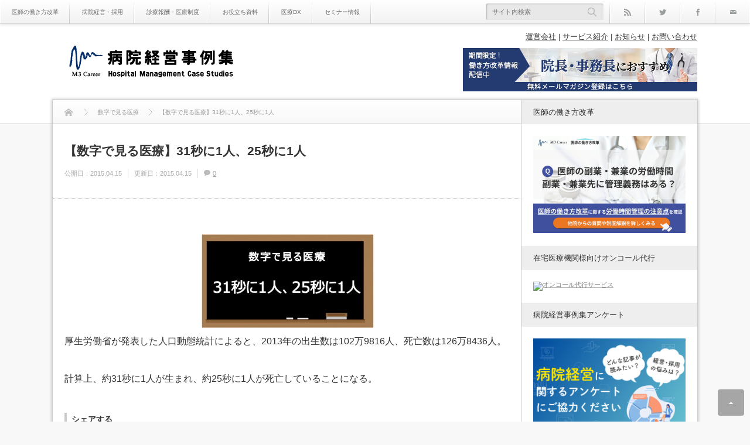

--- FILE ---
content_type: text/html; charset=UTF-8
request_url: https://hpcase.jp/31-1-25-1/
body_size: 15789
content:
<!DOCTYPE html><html class="modern pc" lang="ja"><head><meta charset="UTF-8"> <!--[if IE]><meta http-equiv="X-UA-Compatible" content="IE=edge"><![endif]--><meta name="viewport" content="width=device-width,initial-scale=1.0"><title>【数字で見る医療】31秒に1人、25秒に1人 - 病院経営事例集</title><meta name="description" content="厚生労働省が発表した人口動態統計によると、2013年の出生数は102万9816人、死亡数は126万8436人。計算上、約31秒に1人が生まれ、約25秒に1人が死亡していることになる。"><link rel="pingback" href="https://hpcase.jp/xmlrpc.php"><meta name='robots' content='index, follow, max-image-preview:large, max-snippet:-1, max-video-preview:-1' /><style>img:is([sizes="auto" i], [sizes^="auto," i]) { contain-intrinsic-size: 3000px 1500px }</style><link rel="canonical" href="https://hpcase.jp/31-1-25-1/" /><meta property="og:locale" content="ja_JP" /><meta property="og:type" content="article" /><meta property="og:title" content="【数字で見る医療】31秒に1人、25秒に1人 - 病院経営事例集" /><meta property="og:description" content="厚生労働省が発表した人口動態統計によると、2013年の出生数は102万9816人、死亡数は126万8436人。 計算上、約31秒に1人が生まれ、約25 [&hellip;]続きを読む" /><meta property="og:url" content="https://hpcase.jp/31-1-25-1/" /><meta property="og:site_name" content="病院経営事例集" /><meta property="article:published_time" content="2015-04-14T20:00:24+00:00" /><meta property="article:modified_time" content="2015-04-15T09:51:08+00:00" /><meta property="og:image" content="https://hpcase.jp/wp-content/uploads/2015/04/1d8d1a5fd04c60cfd1571be74c49f3a7.jpg" /><meta property="og:image:width" content="628" /><meta property="og:image:height" content="334" /><meta property="og:image:type" content="image/jpeg" /><meta name="author" content="編集部" /><meta name="twitter:card" content="summary_large_image" /><meta name="twitter:label1" content="執筆者" /><meta name="twitter:data1" content="編集部" /> <script type="application/ld+json" class="yoast-schema-graph">{"@context":"https://schema.org","@graph":[{"@type":"Article","@id":"https://hpcase.jp/31-1-25-1/#article","isPartOf":{"@id":"https://hpcase.jp/31-1-25-1/"},"author":{"name":"編集部","@id":"https://hpcase.jp/#/schema/person/872b443abc5567d66f80477112d07a41"},"headline":"【数字で見る医療】31秒に1人、25秒に1人","datePublished":"2015-04-14T20:00:24+00:00","dateModified":"2015-04-15T09:51:08+00:00","mainEntityOfPage":{"@id":"https://hpcase.jp/31-1-25-1/"},"wordCount":0,"image":{"@id":"https://hpcase.jp/31-1-25-1/#primaryimage"},"thumbnailUrl":"https://hpcase.jp/wp-content/uploads/2015/02/42a50ea2b4a1518cf6b1e826ea0a26fd1.jpg","articleSection":["数字で見る医療"],"inLanguage":"ja"},{"@type":"WebPage","@id":"https://hpcase.jp/31-1-25-1/","url":"https://hpcase.jp/31-1-25-1/","name":"【数字で見る医療】31秒に1人、25秒に1人 - 病院経営事例集","isPartOf":{"@id":"https://hpcase.jp/#website"},"primaryImageOfPage":{"@id":"https://hpcase.jp/31-1-25-1/#primaryimage"},"image":{"@id":"https://hpcase.jp/31-1-25-1/#primaryimage"},"thumbnailUrl":"https://hpcase.jp/wp-content/uploads/2015/02/42a50ea2b4a1518cf6b1e826ea0a26fd1.jpg","datePublished":"2015-04-14T20:00:24+00:00","dateModified":"2015-04-15T09:51:08+00:00","author":{"@id":"https://hpcase.jp/#/schema/person/872b443abc5567d66f80477112d07a41"},"breadcrumb":{"@id":"https://hpcase.jp/31-1-25-1/#breadcrumb"},"inLanguage":"ja","potentialAction":[{"@type":"ReadAction","target":["https://hpcase.jp/31-1-25-1/"]}]},{"@type":"ImageObject","inLanguage":"ja","@id":"https://hpcase.jp/31-1-25-1/#primaryimage","url":"https://hpcase.jp/wp-content/uploads/2015/02/42a50ea2b4a1518cf6b1e826ea0a26fd1.jpg","contentUrl":"https://hpcase.jp/wp-content/uploads/2015/02/42a50ea2b4a1518cf6b1e826ea0a26fd1.jpg","width":335,"height":335},{"@type":"BreadcrumbList","@id":"https://hpcase.jp/31-1-25-1/#breadcrumb","itemListElement":[{"@type":"ListItem","position":1,"name":"ホーム","item":"https://hpcase.jp/"},{"@type":"ListItem","position":2,"name":"数字で見る医療","item":"https://hpcase.jp/category/statistics/"},{"@type":"ListItem","position":3,"name":"【数字で見る医療】31秒に1人、25秒に1人"}]},{"@type":"WebSite","@id":"https://hpcase.jp/#website","url":"https://hpcase.jp/","name":"病院経営事例集","description":"病院経営事例集は、生きた事例から病院経営のノウハウを学ぶ、医療機関の経営層・医療従事者のための情報ポータルサイトです。","potentialAction":[{"@type":"SearchAction","target":{"@type":"EntryPoint","urlTemplate":"https://hpcase.jp/?s={search_term_string}"},"query-input":{"@type":"PropertyValueSpecification","valueRequired":true,"valueName":"search_term_string"}}],"inLanguage":"ja"},{"@type":"Person","@id":"https://hpcase.jp/#/schema/person/872b443abc5567d66f80477112d07a41","name":"編集部","image":{"@type":"ImageObject","inLanguage":"ja","@id":"https://hpcase.jp/#/schema/person/image/","url":"https://secure.gravatar.com/avatar/151ff3e0f1cd26dfc29220448a458718c86c098cc68cb631089f7da39cf42776?s=96&d=mm&r=g","contentUrl":"https://secure.gravatar.com/avatar/151ff3e0f1cd26dfc29220448a458718c86c098cc68cb631089f7da39cf42776?s=96&d=mm&r=g","caption":"編集部"},"url":"https://hpcase.jp/author/hpcaseadm/"}]}</script> <link rel='dns-prefetch' href='//www.googletagmanager.com' /><link rel="alternate" type="application/rss+xml" title="病院経営事例集 &raquo; フィード" href="https://hpcase.jp/feed/" /><link rel="alternate" type="application/rss+xml" title="病院経営事例集 &raquo; コメントフィード" href="https://hpcase.jp/comments/feed/" /><link rel='stylesheet' id='style-css' href='https://hpcase.jp/wp-content/cache/autoptimize/css/autoptimize_single_e1e05a5da89a80a6d06491b762ed6b60.css?ver=2.5.4' type='text/css' media='all' /><link rel='stylesheet' id='wp-block-library-css' href='https://hpcase.jp/wp-includes/css/dist/block-library/style.min.css?ver=a686cb46a2da69b316f257893c5e8261' type='text/css' media='all' /><style id='classic-theme-styles-inline-css' type='text/css'>/*! This file is auto-generated */
.wp-block-button__link{color:#fff;background-color:#32373c;border-radius:9999px;box-shadow:none;text-decoration:none;padding:calc(.667em + 2px) calc(1.333em + 2px);font-size:1.125em}.wp-block-file__button{background:#32373c;color:#fff;text-decoration:none}</style><link rel='stylesheet' id='swiper-css' href='https://hpcase.jp/wp-content/plugins/liquid-blocks/css/swiper-bundle.min.css?ver=a686cb46a2da69b316f257893c5e8261' type='text/css' media='all' /><link rel='stylesheet' id='liquid-blocks-css' href='https://hpcase.jp/wp-content/cache/autoptimize/css/autoptimize_single_2c9403ee0f4638f433a883bdb37aa411.css?ver=1.3.3' type='text/css' media='all' /><link rel='stylesheet' id='liquid-block-speech-css' href='https://hpcase.jp/wp-content/cache/autoptimize/css/autoptimize_single_b1c191916d9d604f0f5bdcb7e1d783d5.css?ver=a686cb46a2da69b316f257893c5e8261' type='text/css' media='all' /><style id='global-styles-inline-css' type='text/css'>:root{--wp--preset--aspect-ratio--square: 1;--wp--preset--aspect-ratio--4-3: 4/3;--wp--preset--aspect-ratio--3-4: 3/4;--wp--preset--aspect-ratio--3-2: 3/2;--wp--preset--aspect-ratio--2-3: 2/3;--wp--preset--aspect-ratio--16-9: 16/9;--wp--preset--aspect-ratio--9-16: 9/16;--wp--preset--color--black: #000000;--wp--preset--color--cyan-bluish-gray: #abb8c3;--wp--preset--color--white: #ffffff;--wp--preset--color--pale-pink: #f78da7;--wp--preset--color--vivid-red: #cf2e2e;--wp--preset--color--luminous-vivid-orange: #ff6900;--wp--preset--color--luminous-vivid-amber: #fcb900;--wp--preset--color--light-green-cyan: #7bdcb5;--wp--preset--color--vivid-green-cyan: #00d084;--wp--preset--color--pale-cyan-blue: #8ed1fc;--wp--preset--color--vivid-cyan-blue: #0693e3;--wp--preset--color--vivid-purple: #9b51e0;--wp--preset--gradient--vivid-cyan-blue-to-vivid-purple: linear-gradient(135deg,rgba(6,147,227,1) 0%,rgb(155,81,224) 100%);--wp--preset--gradient--light-green-cyan-to-vivid-green-cyan: linear-gradient(135deg,rgb(122,220,180) 0%,rgb(0,208,130) 100%);--wp--preset--gradient--luminous-vivid-amber-to-luminous-vivid-orange: linear-gradient(135deg,rgba(252,185,0,1) 0%,rgba(255,105,0,1) 100%);--wp--preset--gradient--luminous-vivid-orange-to-vivid-red: linear-gradient(135deg,rgba(255,105,0,1) 0%,rgb(207,46,46) 100%);--wp--preset--gradient--very-light-gray-to-cyan-bluish-gray: linear-gradient(135deg,rgb(238,238,238) 0%,rgb(169,184,195) 100%);--wp--preset--gradient--cool-to-warm-spectrum: linear-gradient(135deg,rgb(74,234,220) 0%,rgb(151,120,209) 20%,rgb(207,42,186) 40%,rgb(238,44,130) 60%,rgb(251,105,98) 80%,rgb(254,248,76) 100%);--wp--preset--gradient--blush-light-purple: linear-gradient(135deg,rgb(255,206,236) 0%,rgb(152,150,240) 100%);--wp--preset--gradient--blush-bordeaux: linear-gradient(135deg,rgb(254,205,165) 0%,rgb(254,45,45) 50%,rgb(107,0,62) 100%);--wp--preset--gradient--luminous-dusk: linear-gradient(135deg,rgb(255,203,112) 0%,rgb(199,81,192) 50%,rgb(65,88,208) 100%);--wp--preset--gradient--pale-ocean: linear-gradient(135deg,rgb(255,245,203) 0%,rgb(182,227,212) 50%,rgb(51,167,181) 100%);--wp--preset--gradient--electric-grass: linear-gradient(135deg,rgb(202,248,128) 0%,rgb(113,206,126) 100%);--wp--preset--gradient--midnight: linear-gradient(135deg,rgb(2,3,129) 0%,rgb(40,116,252) 100%);--wp--preset--font-size--small: 13px;--wp--preset--font-size--medium: 20px;--wp--preset--font-size--large: 36px;--wp--preset--font-size--x-large: 42px;--wp--preset--spacing--20: 0.44rem;--wp--preset--spacing--30: 0.67rem;--wp--preset--spacing--40: 1rem;--wp--preset--spacing--50: 1.5rem;--wp--preset--spacing--60: 2.25rem;--wp--preset--spacing--70: 3.38rem;--wp--preset--spacing--80: 5.06rem;--wp--preset--shadow--natural: 6px 6px 9px rgba(0, 0, 0, 0.2);--wp--preset--shadow--deep: 12px 12px 50px rgba(0, 0, 0, 0.4);--wp--preset--shadow--sharp: 6px 6px 0px rgba(0, 0, 0, 0.2);--wp--preset--shadow--outlined: 6px 6px 0px -3px rgba(255, 255, 255, 1), 6px 6px rgba(0, 0, 0, 1);--wp--preset--shadow--crisp: 6px 6px 0px rgba(0, 0, 0, 1);}:where(.is-layout-flex){gap: 0.5em;}:where(.is-layout-grid){gap: 0.5em;}body .is-layout-flex{display: flex;}.is-layout-flex{flex-wrap: wrap;align-items: center;}.is-layout-flex > :is(*, div){margin: 0;}body .is-layout-grid{display: grid;}.is-layout-grid > :is(*, div){margin: 0;}:where(.wp-block-columns.is-layout-flex){gap: 2em;}:where(.wp-block-columns.is-layout-grid){gap: 2em;}:where(.wp-block-post-template.is-layout-flex){gap: 1.25em;}:where(.wp-block-post-template.is-layout-grid){gap: 1.25em;}.has-black-color{color: var(--wp--preset--color--black) !important;}.has-cyan-bluish-gray-color{color: var(--wp--preset--color--cyan-bluish-gray) !important;}.has-white-color{color: var(--wp--preset--color--white) !important;}.has-pale-pink-color{color: var(--wp--preset--color--pale-pink) !important;}.has-vivid-red-color{color: var(--wp--preset--color--vivid-red) !important;}.has-luminous-vivid-orange-color{color: var(--wp--preset--color--luminous-vivid-orange) !important;}.has-luminous-vivid-amber-color{color: var(--wp--preset--color--luminous-vivid-amber) !important;}.has-light-green-cyan-color{color: var(--wp--preset--color--light-green-cyan) !important;}.has-vivid-green-cyan-color{color: var(--wp--preset--color--vivid-green-cyan) !important;}.has-pale-cyan-blue-color{color: var(--wp--preset--color--pale-cyan-blue) !important;}.has-vivid-cyan-blue-color{color: var(--wp--preset--color--vivid-cyan-blue) !important;}.has-vivid-purple-color{color: var(--wp--preset--color--vivid-purple) !important;}.has-black-background-color{background-color: var(--wp--preset--color--black) !important;}.has-cyan-bluish-gray-background-color{background-color: var(--wp--preset--color--cyan-bluish-gray) !important;}.has-white-background-color{background-color: var(--wp--preset--color--white) !important;}.has-pale-pink-background-color{background-color: var(--wp--preset--color--pale-pink) !important;}.has-vivid-red-background-color{background-color: var(--wp--preset--color--vivid-red) !important;}.has-luminous-vivid-orange-background-color{background-color: var(--wp--preset--color--luminous-vivid-orange) !important;}.has-luminous-vivid-amber-background-color{background-color: var(--wp--preset--color--luminous-vivid-amber) !important;}.has-light-green-cyan-background-color{background-color: var(--wp--preset--color--light-green-cyan) !important;}.has-vivid-green-cyan-background-color{background-color: var(--wp--preset--color--vivid-green-cyan) !important;}.has-pale-cyan-blue-background-color{background-color: var(--wp--preset--color--pale-cyan-blue) !important;}.has-vivid-cyan-blue-background-color{background-color: var(--wp--preset--color--vivid-cyan-blue) !important;}.has-vivid-purple-background-color{background-color: var(--wp--preset--color--vivid-purple) !important;}.has-black-border-color{border-color: var(--wp--preset--color--black) !important;}.has-cyan-bluish-gray-border-color{border-color: var(--wp--preset--color--cyan-bluish-gray) !important;}.has-white-border-color{border-color: var(--wp--preset--color--white) !important;}.has-pale-pink-border-color{border-color: var(--wp--preset--color--pale-pink) !important;}.has-vivid-red-border-color{border-color: var(--wp--preset--color--vivid-red) !important;}.has-luminous-vivid-orange-border-color{border-color: var(--wp--preset--color--luminous-vivid-orange) !important;}.has-luminous-vivid-amber-border-color{border-color: var(--wp--preset--color--luminous-vivid-amber) !important;}.has-light-green-cyan-border-color{border-color: var(--wp--preset--color--light-green-cyan) !important;}.has-vivid-green-cyan-border-color{border-color: var(--wp--preset--color--vivid-green-cyan) !important;}.has-pale-cyan-blue-border-color{border-color: var(--wp--preset--color--pale-cyan-blue) !important;}.has-vivid-cyan-blue-border-color{border-color: var(--wp--preset--color--vivid-cyan-blue) !important;}.has-vivid-purple-border-color{border-color: var(--wp--preset--color--vivid-purple) !important;}.has-vivid-cyan-blue-to-vivid-purple-gradient-background{background: var(--wp--preset--gradient--vivid-cyan-blue-to-vivid-purple) !important;}.has-light-green-cyan-to-vivid-green-cyan-gradient-background{background: var(--wp--preset--gradient--light-green-cyan-to-vivid-green-cyan) !important;}.has-luminous-vivid-amber-to-luminous-vivid-orange-gradient-background{background: var(--wp--preset--gradient--luminous-vivid-amber-to-luminous-vivid-orange) !important;}.has-luminous-vivid-orange-to-vivid-red-gradient-background{background: var(--wp--preset--gradient--luminous-vivid-orange-to-vivid-red) !important;}.has-very-light-gray-to-cyan-bluish-gray-gradient-background{background: var(--wp--preset--gradient--very-light-gray-to-cyan-bluish-gray) !important;}.has-cool-to-warm-spectrum-gradient-background{background: var(--wp--preset--gradient--cool-to-warm-spectrum) !important;}.has-blush-light-purple-gradient-background{background: var(--wp--preset--gradient--blush-light-purple) !important;}.has-blush-bordeaux-gradient-background{background: var(--wp--preset--gradient--blush-bordeaux) !important;}.has-luminous-dusk-gradient-background{background: var(--wp--preset--gradient--luminous-dusk) !important;}.has-pale-ocean-gradient-background{background: var(--wp--preset--gradient--pale-ocean) !important;}.has-electric-grass-gradient-background{background: var(--wp--preset--gradient--electric-grass) !important;}.has-midnight-gradient-background{background: var(--wp--preset--gradient--midnight) !important;}.has-small-font-size{font-size: var(--wp--preset--font-size--small) !important;}.has-medium-font-size{font-size: var(--wp--preset--font-size--medium) !important;}.has-large-font-size{font-size: var(--wp--preset--font-size--large) !important;}.has-x-large-font-size{font-size: var(--wp--preset--font-size--x-large) !important;}
:where(.wp-block-post-template.is-layout-flex){gap: 1.25em;}:where(.wp-block-post-template.is-layout-grid){gap: 1.25em;}
:where(.wp-block-columns.is-layout-flex){gap: 2em;}:where(.wp-block-columns.is-layout-grid){gap: 2em;}
:root :where(.wp-block-pullquote){font-size: 1.5em;line-height: 1.6;}</style><style id='dominant-color-styles-inline-css' type='text/css'>img[data-dominant-color]:not(.has-transparency) { background-color: var(--dominant-color); }</style><link rel='stylesheet' id='wpdm-fonticon-css' href='https://hpcase.jp/wp-content/cache/autoptimize/css/autoptimize_single_7084a2f33f23abb903b3c402b260e666.css?ver=a686cb46a2da69b316f257893c5e8261' type='text/css' media='all' /><link rel='stylesheet' id='wpdm-front-css' href='https://hpcase.jp/wp-content/plugins/download-manager/assets/css/front.min.css?ver=3.3.46' type='text/css' media='all' /><link rel='stylesheet' id='wpdm-front-dark-css' href='https://hpcase.jp/wp-content/plugins/download-manager/assets/css/front-dark.min.css?ver=3.3.46' type='text/css' media='all' /><link rel='stylesheet' id='liquid-connect-css' href='https://hpcase.jp/wp-content/cache/autoptimize/css/autoptimize_single_522bcfbb4b75c245846888c00c6a7467.css?ver=a686cb46a2da69b316f257893c5e8261' type='text/css' media='all' /><link rel='stylesheet' id='__EPYT__style-css' href='https://hpcase.jp/wp-content/plugins/youtube-embed-plus/styles/ytprefs.min.css?ver=14.2.4' type='text/css' media='all' /><style id='__EPYT__style-inline-css' type='text/css'>.epyt-gallery-thumb {
                        width: 33.333%;
                }</style> <script type="text/javascript" id="web-worker-offloading-js-before">window.partytown = {...(window.partytown || {}), ...{"lib":"\/wp-content\/plugins\/web-worker-offloading\/build\/","globalFns":["gtag","wp_has_consent"],"forward":["dataLayer.push","gtag"],"mainWindowAccessors":["_googlesitekitConsentCategoryMap","_googlesitekitConsents","wp_consent_type","wp_fallback_consent_type","wp_has_consent","waitfor_consent_hook"]}};</script> <script type="text/javascript" id="web-worker-offloading-js-after">/* Partytown 0.10.2-dev1727590485751 - MIT builder.io */
const t={preserveBehavior:!1},e=e=>{if("string"==typeof e)return[e,t];const[n,r=t]=e;return[n,{...t,...r}]},n=Object.freeze((()=>{const t=new Set;let e=[];do{Object.getOwnPropertyNames(e).forEach((n=>{"function"==typeof e[n]&&t.add(n)}))}while((e=Object.getPrototypeOf(e))!==Object.prototype);return Array.from(t)})());!function(t,r,o,i,a,s,c,d,l,p,u=t,f){function h(){f||(f=1,"/"==(c=(s.lib||"/~partytown/")+(s.debug?"debug/":""))[0]&&(l=r.querySelectorAll('script[type="text/partytown"]'),i!=t?i.dispatchEvent(new CustomEvent("pt1",{detail:t})):(d=setTimeout(v,999999999),r.addEventListener("pt0",w),a?y(1):o.serviceWorker?o.serviceWorker.register(c+(s.swPath||"partytown-sw.js"),{scope:c}).then((function(t){t.active?y():t.installing&&t.installing.addEventListener("statechange",(function(t){"activated"==t.target.state&&y()}))}),console.error):v())))}function y(e){p=r.createElement(e?"script":"iframe"),t._pttab=Date.now(),e||(p.style.display="block",p.style.width="0",p.style.height="0",p.style.border="0",p.style.visibility="hidden",p.setAttribute("aria-hidden",!0)),p.src=c+"partytown-"+(e?"atomics.js?v=0.10.2-dev1727590485751":"sandbox-sw.html?"+t._pttab),r.querySelector(s.sandboxParent||"body").appendChild(p)}function v(n,o){for(w(),i==t&&(s.forward||[]).map((function(n){const[r]=e(n);delete t[r.split(".")[0]]})),n=0;n<l.length;n++)(o=r.createElement("script")).innerHTML=l[n].innerHTML,o.nonce=s.nonce,r.head.appendChild(o);p&&p.parentNode.removeChild(p)}function w(){clearTimeout(d)}s=t.partytown||{},i==t&&(s.forward||[]).map((function(r){const[o,{preserveBehavior:i}]=e(r);u=t,o.split(".").map((function(e,r,o){var a;u=u[o[r]]=r+1<o.length?u[o[r]]||(a=o[r+1],n.includes(a)?[]:{}):(()=>{let e=null;if(i){const{methodOrProperty:n,thisObject:r}=((t,e)=>{let n=t;for(let t=0;t<e.length-1;t+=1)n=n[e[t]];return{thisObject:n,methodOrProperty:e.length>0?n[e[e.length-1]]:void 0}})(t,o);"function"==typeof n&&(e=(...t)=>n.apply(r,...t))}return function(){let n;return e&&(n=e(arguments)),(t._ptf=t._ptf||[]).push(o,arguments),n}})()}))})),"complete"==r.readyState?h():(t.addEventListener("DOMContentLoaded",h),t.addEventListener("load",h))}(window,document,navigator,top,window.crossOriginIsolated);</script> <script type="text/javascript" src="https://hpcase.jp/wp-includes/js/jquery/jquery.min.js?ver=3.7.1" id="jquery-core-js"></script> <script type="text/javascript" id="wpdm-frontjs-js-extra">var wpdm_url = {"home":"https:\/\/hpcase.jp\/","site":"https:\/\/hpcase.jp\/","ajax":"https:\/\/hpcase.jp\/wp-admin\/admin-ajax.php"};
var wpdm_js = {"spinner":"<i class=\"wpdm-icon wpdm-sun wpdm-spin\"><\/i>","client_id":"eb4e3b56654a5ff3503f33efacbac35b"};
var wpdm_strings = {"pass_var":"\u30d1\u30b9\u30ef\u30fc\u30c9\u78ba\u8a8d\u5b8c\u4e86 !","pass_var_q":"\u30c0\u30a6\u30f3\u30ed\u30fc\u30c9\u3092\u958b\u59cb\u3059\u308b\u306b\u306f\u3001\u6b21\u306e\u30dc\u30bf\u30f3\u3092\u30af\u30ea\u30c3\u30af\u3057\u3066\u304f\u3060\u3055\u3044\u3002","start_dl":"\u30c0\u30a6\u30f3\u30ed\u30fc\u30c9\u958b\u59cb"};</script> 
 <script type="text/partytown" src="https://www.googletagmanager.com/gtag/js?id=G-NF1VNNBFLV" id="google_gtagjs-js" async></script> <script type="text/partytown" id="google_gtagjs-js-after">window.dataLayer = window.dataLayer || [];function gtag(){dataLayer.push(arguments);}
gtag("set","linker",{"domains":["hpcase.jp"]});
gtag("js", new Date());
gtag("set", "developer_id.dZTNiMT", true);
gtag("config", "G-NF1VNNBFLV");
 window._googlesitekit = window._googlesitekit || {}; window._googlesitekit.throttledEvents = []; window._googlesitekit.gtagEvent = (name, data) => { var key = JSON.stringify( { name, data } ); if ( !! window._googlesitekit.throttledEvents[ key ] ) { return; } window._googlesitekit.throttledEvents[ key ] = true; setTimeout( () => { delete window._googlesitekit.throttledEvents[ key ]; }, 5 ); gtag( "event", name, { ...data, event_source: "site-kit" } ); };</script> <script type="text/javascript" id="__ytprefs__-js-extra">var _EPYT_ = {"ajaxurl":"https:\/\/hpcase.jp\/wp-admin\/admin-ajax.php","security":"ad125073c3","gallery_scrolloffset":"20","eppathtoscripts":"https:\/\/hpcase.jp\/wp-content\/plugins\/youtube-embed-plus\/scripts\/","eppath":"https:\/\/hpcase.jp\/wp-content\/plugins\/youtube-embed-plus\/","epresponsiveselector":"[\"iframe.__youtube_prefs__\",\"iframe[src*='youtube.com']\",\"iframe[src*='youtube-nocookie.com']\",\"iframe[data-ep-src*='youtube.com']\",\"iframe[data-ep-src*='youtube-nocookie.com']\",\"iframe[data-ep-gallerysrc*='youtube.com']\"]","epdovol":"1","version":"14.2.4","evselector":"iframe.__youtube_prefs__[src], iframe[src*=\"youtube.com\/embed\/\"], iframe[src*=\"youtube-nocookie.com\/embed\/\"]","ajax_compat":"","maxres_facade":"eager","ytapi_load":"light","pause_others":"","stopMobileBuffer":"1","facade_mode":"1","not_live_on_channel":""};</script> <link rel="https://api.w.org/" href="https://hpcase.jp/wp-json/" /><link rel="alternate" title="JSON" type="application/json" href="https://hpcase.jp/wp-json/wp/v2/posts/2877" /><link rel='shortlink' href='https://hpcase.jp/?p=2877' /><link rel="alternate" title="oEmbed (JSON)" type="application/json+oembed" href="https://hpcase.jp/wp-json/oembed/1.0/embed?url=https%3A%2F%2Fhpcase.jp%2F31-1-25-1%2F" /><link rel="alternate" title="oEmbed (XML)" type="text/xml+oembed" href="https://hpcase.jp/wp-json/oembed/1.0/embed?url=https%3A%2F%2Fhpcase.jp%2F31-1-25-1%2F&#038;format=xml" /><meta name="generator" content="auto-sizes 1.7.0"><meta name="generator" content="dominant-color-images 1.2.0"><meta name="generator" content="Site Kit by Google 1.171.0" /><style type="text/css">.liquid-speech-balloon-00 .liquid-speech-balloon-avatar { background-image: url("http://hpcase.jp/wp-content/uploads/2024/07/4362f6ee5aa44e7dacecea7f6415739a.jpg"); } .liquid-speech-balloon-01 .liquid-speech-balloon-avatar { background-image: url("http://hpcase.jp/wp-content/uploads/2024/07/743fb518919af8b335626a0d17ce8f57.jpg"); } .liquid-speech-balloon-02 .liquid-speech-balloon-avatar { background-image: url("http://hpcase.jp/wp-content/uploads/2024/07/743fb518919af8b335626a0d17ce8f57.jpg"); } .liquid-speech-balloon-03 .liquid-speech-balloon-avatar { background-image: url("http://hpcase.jp/wp-content/uploads/2024/07/8c5a676ab05e0b345ca7cd6bdf84ce56.jpg"); } .liquid-speech-balloon-04 .liquid-speech-balloon-avatar { background-image: url("http://hpcase.jp/wp-content/uploads/2024/07/8c5a676ab05e0b345ca7cd6bdf84ce56.jpg"); } .liquid-speech-balloon-05 .liquid-speech-balloon-avatar { background-image: url("http://hpcase.jp/wp-content/uploads/2024/07/4362f6ee5aa44e7dacecea7f6415739a.jpg"); } .liquid-speech-balloon-06 .liquid-speech-balloon-avatar { background-image: url("http://hpcase.jp/wp-content/uploads/2024/07/743fb518919af8b335626a0d17ce8f57.jpg"); } .liquid-speech-balloon-07 .liquid-speech-balloon-avatar { background-image: url("http://hpcase.jp/wp-content/uploads/2024/07/743fb518919af8b335626a0d17ce8f57.jpg"); } .liquid-speech-balloon-08 .liquid-speech-balloon-avatar { background-image: url("http://hpcase.jp/wp-content/uploads/2024/07/8c5a676ab05e0b345ca7cd6bdf84ce56.jpg"); } .liquid-speech-balloon-09 .liquid-speech-balloon-avatar { background-image: url("http://hpcase.jp/wp-content/uploads/2024/07/743fb518919af8b335626a0d17ce8f57.jpg"); } .liquid-speech-balloon-10 .liquid-speech-balloon-avatar { background-image: url("http://hpcase.jp/wp-content/uploads/2024/07/8c5a676ab05e0b345ca7cd6bdf84ce56.jpg"); } .liquid-speech-balloon-11 .liquid-speech-balloon-avatar { background-image: url("http://hpcase.jp/wp-content/uploads/2024/07/743fb518919af8b335626a0d17ce8f57.jpg"); } .liquid-speech-balloon-12 .liquid-speech-balloon-avatar { background-image: url("http://hpcase.jp/wp-content/uploads/2024/07/8c5a676ab05e0b345ca7cd6bdf84ce56.jpg"); } .liquid-speech-balloon-13 .liquid-speech-balloon-avatar { background-image: url("http://hpcase.jp/wp-content/uploads/2024/07/8c5a676ab05e0b345ca7cd6bdf84ce56.jpg"); } .liquid-speech-balloon-00 .liquid-speech-balloon-avatar::after { content: "整形外科　30代"; } .liquid-speech-balloon-01 .liquid-speech-balloon-avatar::after { content: "糖尿病内科　50代"; } .liquid-speech-balloon-02 .liquid-speech-balloon-avatar::after { content: "精神科　　60代"; } .liquid-speech-balloon-03 .liquid-speech-balloon-avatar::after { content: "放射線治療科　30代"; } .liquid-speech-balloon-04 .liquid-speech-balloon-avatar::after { content: "循環器内科30代"; } .liquid-speech-balloon-05 .liquid-speech-balloon-avatar::after { content: "老年病科　20代"; } .liquid-speech-balloon-06 .liquid-speech-balloon-avatar::after { content: "一般外科　60代"; } .liquid-speech-balloon-07 .liquid-speech-balloon-avatar::after { content: "一般内科　50代"; } .liquid-speech-balloon-08 .liquid-speech-balloon-avatar::after { content: "小児科　　40代"; } .liquid-speech-balloon-09 .liquid-speech-balloon-avatar::after { content: "小児科　　60代"; } .liquid-speech-balloon-10 .liquid-speech-balloon-avatar::after { content: "放射線科　40代"; } .liquid-speech-balloon-11 .liquid-speech-balloon-avatar::after { content: "脳神経内科60代"; } .liquid-speech-balloon-12 .liquid-speech-balloon-avatar::after { content: "一般内科　40代"; } .liquid-speech-balloon-13 .liquid-speech-balloon-avatar::after { content: "整形外科　40代"; }</style><meta name="generator" content="performance-lab 4.0.1; plugins: auto-sizes, dominant-color-images, embed-optimizer, image-prioritizer, performant-translations, nocache-bfcache, speculation-rules, web-worker-offloading, webp-uploads"><meta name="generator" content="performant-translations 1.2.0"><meta name="generator" content="web-worker-offloading 0.2.0"><meta name="generator" content="webp-uploads 2.6.1"><link rel="stylesheet" media="screen and (max-width:770px)" href="https://hpcase.jp/wp-content/cache/autoptimize/css/autoptimize_single_2cba37208da2fb516af0a85a8ccd0ffd.css?ver=2.5.4"><link rel="stylesheet" href="https://hpcase.jp/wp-content/cache/autoptimize/css/autoptimize_single_5860609614d4e52a8bc9b55af199f373.css?ver=2.5.4"><style>body { font-size:16px; }

#logo { font-family:'ヒラギノ角ゴ Pro W3','Hiragino Kaku Gothic Pro','メイリオ',Meiryo,'ＭＳ Ｐゴシック'; }

.pc #logo_image { position:absolute; top:28px; left:18px; }
.mobile #logo_image { position:absolute; top:0px; left:17px; }
.mobile #logo_image img { width:139px; height:auto; }


#logo { font-size:42px; }

@media screen and (max-width:770px) {
 #logo { font-size:22px; }
}

#tagline { margin-top:16px; float:left; }

.post_content a { color:#0f7fff; }

#logo a:hover, a:hover, .pc .post_meta li a:hover, .side_widget a:hover, #footer a:hover, .post_meta_top li a:hover, .post_meta_bottom li a:hover, .post_content a.more-link:hover, .post_excerpt a.more-link:hover, #comment_user_login span a:hover:after, .page_navi p.back a:hover, .page_navi p.back a:hover:after, #comment_pager .page-numbers.current, #bread_crumb ol li a:hover, .post_meta_bottom li.post_category a, #bread_crumb .home a:hover i:before, #search_link_area li.mail_button a:hover:after
 { color:#16BAB4; }

#comment_header #comment_tab li.active a, #guest_info input:focus, #comment_textarea textarea:focus, .page_navi a:hover, .page_navi span.current, #respond.comment-respond .comment-form-comment textarea:focus, #respond.comment-respond .comment-form-author input:focus, #respond.comment-respond .comment-form-email input:focus, #respond.comment-respond .comment-form-url input:focus
 { border-color:#16BAB4; }

#submit_comment:hover, .comment_meta a:hover, #cancel_comment_reply a:hover, .post_content a.more-link, .post_excerpt a.more-link, #next_prev_post a:hover, #next_prev_post2 a:hover, .post_pagination a:hover, #return_top:hover, #search_area_top .search_button input:hover, .widget_search #search-btn input:hover, .widget_search #searchsubmit:hover, #menu_button:hover, .iw_search_area .search_button input:hover, .pc #header_menu ul ul li a:hover, #header_menu ul li a:hover, #center_menu ul li a:hover, .post_meta_bottom li.post_category a, .comment_edit a:hover, .mobile #search_area_top .search_input input:hover, .mobile #search_area_mobile .search_input input:focus, .iw_social_link li.mail_button a:hover, #respond.comment-respond #submit:hover, #mobile_side #header_social_link li a:hover, #center_menu .button:hover
 { background-color:#16BAB4; }

.post_content a.more-link:hover, .post_excerpt a.more-link:hover { box-shadow:0 0 0 2px #16BAB4 inset; }

#related_post .image:after, #single_author_post .image:after { background:rgba(22,186,180,0); }
#related_post .image:hover:after, #single_author_post .image:hover:after { background:rgba(22,186,180,0.8); }

#left_col .first .side_headline, #left_col #wp-calendar td a:hover, #left_col #wp-calendar #prev a:hover, #left_col #wp-calendar #next a:hover, #left_col .widget_post_ranking.small .image:hover:after, #left_col .comment_ranking_widget .widget_post_ranking.small .image:hover:after, #left_col .ml_category_list_widget li a:hover, #left_col .ml_category_list_widget li.current_cat a, #left_col .ml_tag_cloud_widget li a:hover, #left_col .ml_author_list_widget .link:hover, #left_col .ml_author_list_widget li a:after
 { background-color:#09BFD5; color:#fff; }
#right_col .first .side_headline, #right_col #wp-calendar td a:hover, #right_col #wp-calendar #prev a:hover, #right_col #wp-calendar #next a:hover, #right_col .widget_post_ranking.small .image:hover:after, #right_col .comment_ranking_widget .widget_post_ranking.small .image:hover:after, #right_col .ml_category_list_widget li a:hover, #right_col .ml_category_list_widget li.current_cat a, #right_col .ml_tag_cloud_widget li a:hover, #right_col .ml_author_list_widget .link:hover, #right_col .ml_author_list_widget li a:after
 { background-color:#98699B; color:#fff; }
#left_col a:hover { color:#09BFD5; }
#right_col a:hover { color:#98699B; }
#left_col .widget_post_list.small .image:hover:after { background:rgba(9,191,213,0.8); }
#right_col .widget_post_list.small .image:hover:after { background:rgba(152,105,155,0.8); }
#left_col .ml_tag_cloud_widget li a:hover { border-color:#09BFD5; }
#right_col .ml_tag_cloud_widget li a:hover { border-color:#98699B; }
#left_col .ml_author_list_widget li a:before { border-color:#09BFD5 transparent transparent transparent; }
#right_col .ml_author_list_widget li a:before { border-color:#98699B transparent transparent transparent; }

#footer .widget_post_list.small .image:after { background:rgba(188,200,0,0); }
#footer .widget_post_list.small .image:hover:after { background:rgba(188,200,0,0.8); }
#footer a:hover { color:#BCC800;}

.post_meta_bottom.type1 li.post_comment i:before { color:#8DC710; }
.post_meta_bottom.type2 li.post_comment i { background-color:#8DC710; }

.header_post_list .comment_post li .comment, .widget_post_ranking_comment .widget_post_ranking .comment { background:rgba(141,199,16,0.7); }
.header_post_list .comment_post li .comment:after { border-color:rgba(141,199,16,0.7) transparent transparent transparent; }
.widget_post_ranking_comment .widget_post_ranking .comment:after { border-color:transparent transparent transparent rgba(141,199,16,0.7); }
#footer #wp-calendar td a:hover, #footer #wp-calendar #prev a:hover, #footer #wp-calendar #next a:hover, #footer .widget_post_ranking.small .image:hover:after { background:#BCC800; }
.mobile #footer #footer_menu a:hover, #footer .ml_tag_cloud_widget li a:hover { background-color:#BCC800; color:#fff; }
.footer_headline span { border-color:#BCC800; }

#content_slider .post_title a:hover { color:#42C2B9; }
#content_slider .post_meta_top a:hover { color:#42C2B9; }
#content_slider a.link:hover, .flex-control-paging li a:hover, .flex-control-paging li a.flex-active { background-color:#42C2B9; }

.lof-slidecontent .caption .title:hover { color:#42C2B9; }
.lof-slidecontent .caption .desc a:hover { background-color:#42C2B9; }

.header_post_list .view_post li .comment, .widget_post_ranking_view .widget_post_ranking .comment { background:rgba(9,191,213,0.7); }
.header_post_list .view_post li .comment:after { border-color:rgba(9,191,213,0.7) transparent transparent transparent; }
.widget_post_ranking_view .widget_post_ranking .comment:after { border-color:transparent transparent transparent rgba(9,191,213,0.7); }

.post_content h1:before, .post_content h2:before, .post_content h3:before, .post_content h5:before
 { background:#16BAB4; }
.post_content h4:before, .post_content h6:before
 { border-color:#16BAB4; }</style><link rel="stylesheet" href="https://hpcase.jp/wp-content/cache/autoptimize/css/autoptimize_single_3b50e61227e991696b1e301a7ef9ce19.css?ver=2.5.4"> <!--[if lt IE 9]> <script src="https://hpcase.jp/wp-content/themes/n1/js/html5.js?ver=2.5.4"></script> <![endif]--> <script>var admin_ajax_url = 'https://hpcase.jp/wp-admin/admin-ajax.php';
jQuery(function(){
    get_post_view_count(2877, '.view-count', true);
        get_social_count_facebook('https://hpcase.jp/31-1-25-1/', '.facebook-count', '2877', '717e5c3540');
            });</script> <meta charset="utf-8"/>  <script>(function(w,d,s,l,i){w[l]=w[l]||[];w[l].push({'gtm.start':
new Date().getTime(),event:'gtm.js'});var f=d.getElementsByTagName(s)[0],
j=d.createElement(s),dl=l!='dataLayer'?'&l='+l:'';j.async=true;j.src=
'https://www.googletagmanager.com/gtm.js?id='+i+dl;f.parentNode.insertBefore(j,f);
})(window,document,'script','dataLayer','GTM-WRF523M');</script> 
<style type="text/css">/*--------------------
 吹き出しを作る
--------------------*/
/* 全体のスタイル */
.kaiwa {
  margin-bottom: 40px;
}
/* 左画像 */
.kaiwa-img-left {
  margin: 0;
  float: left;
  width: 60px;
  height: 60px;
}
/* 右画像 */
.kaiwa-img-right {
  margin: 0;
  float: right;
  width: 60px;
  height: 60px;
}
.kaiwa figure img {
  width: 100%;
  height: 100%;
  border: 1px solid #aaa;
  border-radius: 50%;
  margin: 0;
}
/* 画像の下のテキスト */
.kaiwa-img-description {
  padding: 5px 0 0;
  font-size: 10px;
  text-align: center;
}
/* 左からの吹き出しテキスト */
.kaiwa-text-right {
  position: relative;
  margin-left: 80px;
  padding: 10px;
  border: 1px solid #aaa;
  border-radius: 10px;
}
/* 右からの吹き出しテキスト */
.kaiwa-text-left {
  position: relative;
  margin-right: 80px;
  padding: 10px;
  border: 1px solid #aaa;
  border-radius: 10px;
}
p.kaiwa-text {
  margin: 0 0 20px;
}
p.kaiwa-text:last-child {
  margin-bottom: 0;
}
/* 左の三角形を作る */
.kaiwa-text-right:before {
  position: absolute;
  content: '';
  border: 10px solid transparent;
  border-right: 10px solid #aaa;
  top: 15px;
  left: -20px;
}
.kaiwa-text-right:after {
  position: absolute;
  content: '';
  border: 10px solid transparent;
  border-right: 10px solid #fff;
  top: 15px;
  left: -19px;
}
/* 右の三角形を作る */
.kaiwa-text-left:before {
  position: absolute;
  content: '';
  border: 10px solid transparent;
  border-left: 10px solid #aaa;
  top: 15px;
  right: -20px;
}
.kaiwa-text-left:after {
  position: absolute;
  content: '';
  border: 10px solid transparent;
  border-left: 10px solid #fff;
  top: 15px;
  right: -19px;
}
/* 回り込み解除 */
.kaiwa:after,.kaiwa:before {
  clear: both;
  content: "";
  display: block;
}</style><style>@media screen and (max-width:770px){
    h1 a img {
        width: 139px;
        height: auto;
    }
}</style><style>.mw_wp_form_confirm .confirm-hidden{display:none;}
.mw_wp_form_input .input-hidden{display:none;}</style><meta name="generator" content="speculation-rules 1.6.0"><meta name="generator" content="optimization-detective 1.0.0-beta3"><meta name="generator" content="embed-optimizer 1.0.0-beta3"><link rel="icon" href="https://hpcase.jp/wp-content/uploads/2024/12/cropped-m3career_alphabet_Lengthwise-32x32.png" sizes="32x32" /><link rel="icon" href="https://hpcase.jp/wp-content/uploads/2024/12/cropped-m3career_alphabet_Lengthwise-192x192.png" sizes="192x192" /><link rel="apple-touch-icon" href="https://hpcase.jp/wp-content/uploads/2024/12/cropped-m3career_alphabet_Lengthwise-180x180.png" /><meta name="msapplication-TileImage" content="https://hpcase.jp/wp-content/uploads/2024/12/cropped-m3career_alphabet_Lengthwise-270x270.png" /><style type="text/css" id="wp-custom-css">/* kreisel iframe */
.iframe-parent {
  position: relative;
  width: 100%;
  padding-top: 177.8%;
  overflow:auto; 
  -webkit-overflow-scrolling:touch;
  border:2px solid #ccc; 
}
.iframe-parent iframe {
    position:absolute;
    top:0;
    left:0;
    width:100%;
    height:100%;
    border:none;
    display:block; 
}

/* Prime有料コンテンツ用CSS */
.dotted-border {
	border:1px dotted;
	border-radius: 4px;
  padding: 1.5em 1em 0 1em;
	margin-bottom:1.5em
}
.small_heading {
	font-size: 120% !important;
	border: 0 !important;
}
.smaller_heading {
	font-size: 100% !important;
	border: 0 !important;
	padding-bottom: 0 !important;
}
.small_table {
	font-size: 86%;
	padding-bottom: 1em;
  margin-bottom: 1em;
}
@media screen and (max-width:770px) {
	.small_table {
  	width: 100%;
    white-space: nowrap;
	}
}</style><meta name="generator" content="WordPress Download Manager 3.3.46" /><style>/* WPDM Link Template Styles */</style><style>:root {
                --color-primary: #0275d8;
                --color-primary-rgb: 2, 117, 216;
                --color-primary-hover: #0275d8;
                --color-primary-active: #0275d8;
                --clr-sec: #6c757d;
                --clr-sec-rgb: 108, 117, 125;
                --clr-sec-hover: #6c757d;
                --clr-sec-active: #6c757d;
                --color-secondary: #6c757d;
                --color-secondary-rgb: 108, 117, 125;
                --color-secondary-hover: #6c757d;
                --color-secondary-active: #6c757d;
                --color-success: #18ce0f;
                --color-success-rgb: 24, 206, 15;
                --color-success-hover: #18ce0f;
                --color-success-active: #18ce0f;
                --color-info: #2badff;
                --color-info-rgb: 43, 173, 255;
                --color-info-hover: #2badff;
                --color-info-active: #2badff;
                --color-warning: #ffb236;
                --color-warning-rgb: 255, 178, 54;
                --color-warning-hover: #ffb236;
                --color-warning-active: #ffb236;
                --color-danger: #ff5062;
                --color-danger-rgb: 255, 80, 98;
                --color-danger-hover: #ff5062;
                --color-danger-active: #ff5062;
                --color-green: #30b570;
                --color-blue: #0073ff;
                --color-purple: #8557D3;
                --color-red: #ff5062;
                --color-muted: rgba(69, 89, 122, 0.6);
                --wpdm-font: "-apple-system", -apple-system, BlinkMacSystemFont, "Segoe UI", Roboto, Helvetica, Arial, sans-serif, "Apple Color Emoji", "Segoe UI Emoji", "Segoe UI Symbol";
            }

            .wpdm-download-link.btn.btn-primary.btn-lg {
                border-radius: 4px;
            }</style></head><body class="wp-singular post-template-default single single-post postid-2877 single-format-standard wp-theme-n1 non-logged-in two_column layout1 no_header_bottom"><div id="container"><header id="header_top" class="clearfix"><nav id="header_menu" class="clearfix"><ul id="menu-%e3%82%b0%e3%83%ad%e3%83%bc%e3%83%90%e3%83%ab%e3%83%8a%e3%83%93" class="menu"><li id="menu-item-75035" class="menu-item menu-item-type-taxonomy menu-item-object-category menu-item-has-children menu-item-75035"><a href="https://hpcase.jp/category/workstyle/">医師の働き方改革</a><ul class="sub-menu"><li id="menu-item-76290" class="menu-item menu-item-type-post_type menu-item-object-page menu-item-76290"><a href="https://hpcase.jp/workstyle-matome/">医師の働き方改革とは？ポイント総まとめ</a></li><li id="menu-item-75036" class="menu-item menu-item-type-taxonomy menu-item-object-category menu-item-75036"><a href="https://hpcase.jp/category/workstyle/%e3%80%90%e4%ba%8b%e4%be%8b%e3%80%91%e5%8c%bb%e5%b8%ab%e3%81%ae%e5%83%8d%e3%81%8d%e6%96%b9%e6%94%b9%e9%9d%a9/">【事例】医師の働き方改革</a></li><li id="menu-item-78825" class="menu-item menu-item-type-taxonomy menu-item-object-category menu-item-78825"><a href="https://hpcase.jp/category/workstyle/%e3%80%90%e8%a7%a3%e8%aa%ac%e3%80%91%e5%8c%bb%e5%b8%ab%e3%81%ae%e5%83%8d%e3%81%8d%e6%96%b9%e6%94%b9%e9%9d%a9/">【解説】医師の働き方改革</a></li><li id="menu-item-75038" class="menu-item menu-item-type-taxonomy menu-item-object-category menu-item-75038"><a href="https://hpcase.jp/category/workstyle/%e3%80%90%e8%aa%bf%e6%9f%bb%e3%80%91%e5%8c%bb%e5%b8%ab%e3%81%ae%e5%83%8d%e3%81%8d%e6%96%b9%e6%94%b9%e9%9d%a9/">【調査】医師の働き方改革</a></li></ul></li><li id="menu-item-15737" class="menu-item menu-item-type-taxonomy menu-item-object-category menu-item-has-children menu-item-15737"><a href="https://hpcase.jp/category/management/">病院経営・採用</a><ul class="sub-menu"><li id="menu-item-65330" class="menu-item menu-item-type-taxonomy menu-item-object-category menu-item-65330"><a href="https://hpcase.jp/category/series/management-organization-kokoroe/">ちば医経塾長・井上貴裕が指南する「病院長の心得」</a></li><li id="menu-item-89553" class="menu-item menu-item-type-taxonomy menu-item-object-category menu-item-89553"><a href="https://hpcase.jp/category/series/%e3%81%a1%e3%81%b0%e5%8c%bb%e7%b5%8c%e5%a1%be%e5%a1%be%e9%95%b7%e3%83%bb%e4%ba%95%e4%b8%8a%e8%b2%b4%e8%a3%95%e3%81%ae%e7%97%85%e9%99%a2%e9%95%b7%e5%af%be%e8%ab%87/">ちば医経塾塾長・井上貴裕の病院長対談</a></li><li id="menu-item-20194" class="menu-item menu-item-type-taxonomy menu-item-object-category menu-item-20194"><a href="https://hpcase.jp/category/series/hospital-marketing/">病院マーケティング新時代</a></li><li id="menu-item-58950" class="menu-item menu-item-type-post_type menu-item-object-page menu-item-58950"><a href="https://hpcase.jp/pr-recruit-matome-hospital/">【病院編】採用成功事例インタビュー集</a></li></ul></li><li id="menu-item-91081" class="menu-item menu-item-type-taxonomy menu-item-object-category menu-item-has-children menu-item-91081"><a href="https://hpcase.jp/category/housyuu/">診療報酬・医療制度</a><ul class="sub-menu"><li id="menu-item-91082" class="menu-item menu-item-type-taxonomy menu-item-object-post_tag menu-item-91082"><a href="https://hpcase.jp/tag/yomikata/">診療報酬のよみかた</a></li><li id="menu-item-91083" class="menu-item menu-item-type-taxonomy menu-item-object-category menu-item-91083"><a href="https://hpcase.jp/category/series/feecharging/">診療報酬請求最前線</a></li><li id="menu-item-95331" class="menu-item menu-item-type-taxonomy menu-item-object-category menu-item-95331"><a href="https://hpcase.jp/category/housyuu/imasara/">いまさら聞けない医療・介護用語</a></li></ul></li><li id="menu-item-51256" class="menu-item menu-item-type-post_type menu-item-object-page menu-item-51256"><a href="https://hpcase.jp/prime-dl-whitepaper/">お役立ち資料</a></li><li id="menu-item-91084" class="menu-item menu-item-type-taxonomy menu-item-object-category menu-item-91084"><a href="https://hpcase.jp/category/medicaldx/">医療DX</a></li><li id="menu-item-22826" class="menu-item menu-item-type-taxonomy menu-item-object-category menu-item-22826"><a href="https://hpcase.jp/category/seminar/">セミナー情報</a></li></ul></nav><div id="search_link_area"><ul id="header_social_link" class="clearfix"><li class="rss_button"><a target="_blank" href="https://hpcase.jp/feed/"><span>rss</span></a></li><li class="twitter_button"><a target="_blank" href="https://twitter.com/hpcasejp"><span>Twitter</span></a></li><li class="facebook_button"><a target="_blank" href="https://www.facebook.com/hpcase"><span>Facebook</span></a></li><li class="mail_button"><a target="_blank" href="https://hpcase.jp/inquiry/"><span>Contact</span></a></li></ul><div id="search_area_top" class="clearfix "><div class="search_form"><form method="get" action="https://hpcase.jp/"><div class="search_input"><input type="text" value="" name="s" placeholder="サイト内検索" /></div><div class="search_button"><input type="submit" value="サイト内検索" /></div></form></div></div></div></header><div id="header_logo_area"><div id="header_logo_area_inner"><div id="logo_image"><h1 id="logo"><a href="https://hpcase.jp/" title="病院経営事例集"><img src="https://hpcase.jp/wp-content/uploads/mono-lab-theme/logo.jpg?1769866101" alt="病院経営事例集" title="病院経営事例集" /></a></h1></div> <a href="#" id="menu_button"><i class="icon"></i><span class="title">メニュー</span></a></div></div><div id="header_adsense_area"><div class="header_adsense"><div class="header_adsense_inner"><div id="header-textlink" style="font-size:small; text-align:right;"><a href="https://hpcase.jp/company/">運営会社</a> | <a href="https://hpcase.jp/service/">サービス紹介</a> | <a href="https://www.m3career.com/news/">お知らせ</a> | <a href="https://hpcase.jp/inquiry/">お問い合わせ</a><br/><br/><a href="https://hpcase.jp/register_ml-2/"><img src="https://hpcase.jp/wp-content/uploads/2023/05/202305.png" width="400" height="74" alt="期間限定！働き方改革情報配信中 院長・事務長におすすめ 無料メールマガジン登録はこちら"></a></div></div></div></div><div id="main_content" class="clearfix"><div id="main_col"><nav id="bread_crumb"><ol class='clearfix' itemscope itemtype='http://schema.org/BreadcrumbList'><li class="home" itemprop="itemListElement" itemscope itemtype="http://schema.org/ListItem"><a itemprop="item" href="https://hpcase.jp/"><i class="icon"></i><span itemprop="name">トップページ</span></a><meta itemprop="position" content="1"></li><li class="category" itemprop="itemListElement" itemscope itemtype="http://schema.org/ListItem"><a itemprop="item" href="https://hpcase.jp/category/statistics/"><span itemprop="name">数字で見る医療</span></a><meta itemprop="position" content="2"></li><li class="last" itemprop="itemListElement" itemscope itemtype="http://schema.org/ListItem"><span itemprop="name">【数字で見る医療】31秒に1人、25秒に1人</span><meta itemprop='position' content='3'></li></ol></nav><article id="article" class="clearfix post-2877 post type-post status-publish format-standard has-post-thumbnail hentry category-statistics"><h2 id="post_title" class="entry-title">【数字で見る医療】31秒に1人、25秒に1人</h2><ul class="post_meta_top clearfix"><li class="post_date">公開日：<time class="entry-date date" datetime="2015-04-15T05:00:24+09:00">2015.04.15</time></li><li class="post_date">更新日：<time class="date updated" datetime="2015-04-15T18:51:08+09:00">2015.04.15</time></li><li class="post_comment"><i></i><span><a href="https://hpcase.jp/31-1-25-1/#respond">0</a></span></li></ul><div class='single_free_space'>  <script async src="https://www.googletagmanager.com/gtag/js?id=AW-863117348"></script> <script>window.dataLayer = window.dataLayer || [];
 function gtag(){dataLayer.push(arguments);}
 gtag('js', new Date());

 gtag('config', 'AW-863117348');</script> </div><div class="post_content clearfix"><p><a href="https://hpcase.jp/wp-content/uploads/2015/04/1d8d1a5fd04c60cfd1571be74c49f3a7.jpg"><img decoding="async" class="aligncenter size-medium wp-image-2878" src="https://hpcase.jp/wp-content/uploads/2015/04/1d8d1a5fd04c60cfd1571be74c49f3a7-300x160.jpg" alt="20150407　31秒に1人、25秒に1人" width="300" height="160" srcset="https://hpcase.jp/wp-content/uploads/2015/04/1d8d1a5fd04c60cfd1571be74c49f3a7-300x160.jpg 300w, https://hpcase.jp/wp-content/uploads/2015/04/1d8d1a5fd04c60cfd1571be74c49f3a7.jpg 628w" sizes="(max-width: 300px) 100vw, 300px" /></a>厚生労働省が発表した人口動態統計によると、2013年の出生数は102万9816人、死亡数は126万8436人。</p><p>計算上、約31秒に1人が生まれ、約25秒に1人が死亡していることになる。</p></div><div class="share_button_bottom share_button_design_type2"><h3>シェアする</h3><ul class="snsb snsb-balloon clearfix"><li class="balloon-btn facebook-balloon-btn"> <span class="balloon-btn-set"> <span class="arrow-box"> <a href="https://www.facebook.com/sharer/sharer.php?u=https%3A%2F%2Fhpcase.jp%2F31-1-25-1%2F&src=sdkpreparse" target="blank" class="arrow-box-link facebook-arrow-box-link" rel="nofollow" title="Facebook"> <span class="social-count facebook-count"><i class="fa fa-spinner fa-spin"></i></span> </a> </span> <a href="https://www.facebook.com/sharer/sharer.php?u=https%3A%2F%2Fhpcase.jp%2F31-1-25-1%2F&src=sdkpreparse" target="blank" class="balloon-btn-link facebook-balloon-btn-link" rel="nofollow" title="Facebook"> <span class="icon">Facebook</span> </a> </span></li></ul></div><div id="related_post"><h3 class="headline">関連記事</h3><ol class="clearfix"><li class="clearfix odd"> <a class="image" href="https://hpcase.jp/number-012/"><img width="260" height="161" src="https://hpcase.jp/wp-content/uploads/2020/12/eb7615af788cf344d578f0bac39cd55d-260x161.jpg" class="attachment-size1 size-size1 wp-post-image" alt="" decoding="async" /></a><div class="info"><p class="date">2016.11.17</p> <a class="title" href="https://hpcase.jp/number-012/" title="【数字で見る医療】要介護者等認定者数">【数字で見る医療】要介護者等認定者数</a></div></li><li class="clearfix even"> <a class="image" href="https://hpcase.jp/number-287/"><noscript><img width="260" height="161" src="https://hpcase.jp/wp-content/uploads/2018/02/81575ed7cf717930841392b100323bd2-260x161.jpg" class="attachment-size1 size-size1 wp-post-image" alt="" decoding="async" /></noscript><img width="260" height="161" src='data:image/svg+xml,%3Csvg%20xmlns=%22http://www.w3.org/2000/svg%22%20viewBox=%220%200%20260%20161%22%3E%3C/svg%3E' data-src="https://hpcase.jp/wp-content/uploads/2018/02/81575ed7cf717930841392b100323bd2-260x161.jpg" class="lazyload attachment-size1 size-size1 wp-post-image" alt="" decoding="async" /></a><div class="info"><p class="date">2018.02.01</p> <a class="title" href="https://hpcase.jp/number-287/" title="【数字で見る医療】3.1倍">【数字で見る医療】3.1倍</a></div></li><li class="clearfix odd"> <a class="image" href="https://hpcase.jp/number-236/"><noscript><img width="260" height="161" src="https://hpcase.jp/wp-content/uploads/2020/12/37bfbefe19d738151ff2292201f784ea-260x161.jpg" class="attachment-size1 size-size1 wp-post-image" alt="" decoding="async" /></noscript><img width="260" height="161" src='data:image/svg+xml,%3Csvg%20xmlns=%22http://www.w3.org/2000/svg%22%20viewBox=%220%200%20260%20161%22%3E%3C/svg%3E' data-src="https://hpcase.jp/wp-content/uploads/2020/12/37bfbefe19d738151ff2292201f784ea-260x161.jpg" class="lazyload attachment-size1 size-size1 wp-post-image" alt="" decoding="async" /></a><div class="info"><p class="date">2017.07.21</p> <a class="title" href="https://hpcase.jp/number-236/" title="【数字で見る医療】47.7%">【数字で見る医療】47.7%</a></div></li><li class="clearfix even"> <a class="image" href="https://hpcase.jp/number-234/"><noscript><img width="260" height="161" src="https://hpcase.jp/wp-content/uploads/2017/07/bd34a62f4d8c3593bd1bdf89f61c53c9-260x161.png" class="attachment-size1 size-size1 wp-post-image" alt="" decoding="async" /></noscript><img width="260" height="161" src='data:image/svg+xml,%3Csvg%20xmlns=%22http://www.w3.org/2000/svg%22%20viewBox=%220%200%20260%20161%22%3E%3C/svg%3E' data-src="https://hpcase.jp/wp-content/uploads/2017/07/bd34a62f4d8c3593bd1bdf89f61c53c9-260x161.png" class="lazyload attachment-size1 size-size1 wp-post-image" alt="" decoding="async" /></a><div class="info"><p class="date">2017.07.21</p> <a class="title" href="https://hpcase.jp/number-234/" title="【数字で見る医療】「医療、福祉」被雇用者の女性割合">【数字で見る医療】「医療、福祉」被雇用者の女性割合</a></div></li><li class="clearfix odd"> <a class="image" href="https://hpcase.jp/number-225/"><noscript><img width="260" height="161" src="https://hpcase.jp/wp-content/uploads/2020/12/784b8d507c79c1dd67c8fb06bd38ab5e-260x161.jpg" class="attachment-size1 size-size1 wp-post-image" alt="" decoding="async" /></noscript><img width="260" height="161" src='data:image/svg+xml,%3Csvg%20xmlns=%22http://www.w3.org/2000/svg%22%20viewBox=%220%200%20260%20161%22%3E%3C/svg%3E' data-src="https://hpcase.jp/wp-content/uploads/2020/12/784b8d507c79c1dd67c8fb06bd38ab5e-260x161.jpg" class="lazyload attachment-size1 size-size1 wp-post-image" alt="" decoding="async" /></a><div class="info"><p class="date">2017.07.06</p> <a class="title" href="https://hpcase.jp/number-225/" title="【数字で見る医療】31,781件">【数字で見る医療】31,781件</a></div></li><li class="clearfix even"> <a class="image" href="https://hpcase.jp/number-059/"><noscript><img width="260" height="161" src="https://hpcase.jp/wp-content/uploads/2020/12/66f936aa3ee012707386a3f0c20e9ebe-260x161.jpg" class="attachment-size1 size-size1 wp-post-image" alt="" decoding="async" /></noscript><img width="260" height="161" src='data:image/svg+xml,%3Csvg%20xmlns=%22http://www.w3.org/2000/svg%22%20viewBox=%220%200%20260%20161%22%3E%3C/svg%3E' data-src="https://hpcase.jp/wp-content/uploads/2020/12/66f936aa3ee012707386a3f0c20e9ebe-260x161.jpg" class="lazyload attachment-size1 size-size1 wp-post-image" alt="" decoding="async" /></a><div class="info"><p class="date">2016.12.22</p> <a class="title" href="https://hpcase.jp/number-059/" title="【数字で見る医療】2倍">【数字で見る医療】2倍</a></div></li></ol></div><div id="next_prev_post" class="clearfix"> <a class="prev_post" href="https://hpcase.jp/enkaku-iryou/" rel="prev">遠隔教育は地方の看護師不足解消への突破口となるかもしれない</a> <a class="next_post" href="https://hpcase.jp/dr-gimu/" rel="next">勤務医785人に聞いた「自院の事務・管理部門のここが良い／悪い」</a></div></article><div class="page_navi clearfix"><p class="back"><a href="https://hpcase.jp/">トップページに戻る</a></p></div></div><div id="left_col" class="side_col"><div class="side_widget clearfix widget_media_image" id="media_image-6"><h3 class="side_headline">医師の働き方改革</h3> <a href="https://forms.gle/JJEJ5Ap1FvGtrL9a6" target="_blank"><noscript><img width="400" height="256" src="https://hpcase.jp/wp-content/uploads/2024/05/a259844da29ce7fdda188971f219c74e-2-400x256.png" class="image wp-image-90138  attachment-medium size-medium" alt="" style="max-width: 100%; height: auto;" title="医師の働き方改革" decoding="async" srcset="https://hpcase.jp/wp-content/uploads/2024/05/a259844da29ce7fdda188971f219c74e-2-400x256.png 400w, https://hpcase.jp/wp-content/uploads/2024/05/a259844da29ce7fdda188971f219c74e-2-800x512.png 800w, https://hpcase.jp/wp-content/uploads/2024/05/a259844da29ce7fdda188971f219c74e-2-768x492.png 768w, https://hpcase.jp/wp-content/uploads/2024/05/a259844da29ce7fdda188971f219c74e-2.png 1500w" sizes="(max-width: 400px) 100vw, 400px" /></noscript><img width="400" height="256" src='data:image/svg+xml,%3Csvg%20xmlns=%22http://www.w3.org/2000/svg%22%20viewBox=%220%200%20400%20256%22%3E%3C/svg%3E' data-src="https://hpcase.jp/wp-content/uploads/2024/05/a259844da29ce7fdda188971f219c74e-2-400x256.png" class="lazyload image wp-image-90138  attachment-medium size-medium" alt="" style="max-width: 100%; height: auto;" title="医師の働き方改革" decoding="async" data-srcset="https://hpcase.jp/wp-content/uploads/2024/05/a259844da29ce7fdda188971f219c74e-2-400x256.png 400w, https://hpcase.jp/wp-content/uploads/2024/05/a259844da29ce7fdda188971f219c74e-2-800x512.png 800w, https://hpcase.jp/wp-content/uploads/2024/05/a259844da29ce7fdda188971f219c74e-2-768x492.png 768w, https://hpcase.jp/wp-content/uploads/2024/05/a259844da29ce7fdda188971f219c74e-2.png 1500w" data-sizes="(max-width: 400px) 100vw, 400px" /></a></div><div class="side_widget clearfix widget_media_image" id="media_image-13"><h3 class="side_headline">在宅医療機関様向けオンコール代行</h3> <a href="https://zaitakuiryou-support.m3career.com/?utm_source=m3c&#038;utm_medium=hpcase&#038;utm_campaign=topbanner"><noscript><img width="400" height="256" src="https://hpcase.jp/wp-content/uploads/2025/11/0fdfd86246061983372df3a99711307d.avif" class="image wp-image-96451  attachment-full size-full has-transparency" alt="オンコール代行サービス" style="--dominant-color: #9c9aaa;max-width: 100%; height: auto;" decoding="async" data-has-transparency="true" data-dominant-color="9c9aaa" /></noscript><img width="400" height="256" src='data:image/svg+xml,%3Csvg%20xmlns=%22http://www.w3.org/2000/svg%22%20viewBox=%220%200%20400%20256%22%3E%3C/svg%3E' data-src="https://hpcase.jp/wp-content/uploads/2025/11/0fdfd86246061983372df3a99711307d.avif" class="lazyload image wp-image-96451  attachment-full size-full has-transparency" alt="オンコール代行サービス" style="--dominant-color: #9c9aaa;max-width: 100%; height: auto;" decoding="async" data-has-transparency="true" data-dominant-color="9c9aaa" /></a></div><div class="side_widget clearfix widget_media_image" id="media_image-11"><h3 class="side_headline">病院経営事例集アンケート</h3> <a href="https://docs.google.com/forms/d/e/1FAIpQLSeitsyCfAudb5I6bgA2xlu1WydpRUv8sXkIKkLqQ0Hmp2oUoQ/viewform?usp=sf_link" target="_blank"><noscript><img width="270" height="173" src="https://hpcase.jp/wp-content/uploads/2023/12/ccbff6219294358fe6ce44bec1c6cb29.png" class="image wp-image-89012  attachment-full size-full" alt="" style="max-width: 100%; height: auto;" title="医師の働き方改革" decoding="async" /></noscript><img width="270" height="173" src='data:image/svg+xml,%3Csvg%20xmlns=%22http://www.w3.org/2000/svg%22%20viewBox=%220%200%20270%20173%22%3E%3C/svg%3E' data-src="https://hpcase.jp/wp-content/uploads/2023/12/ccbff6219294358fe6ce44bec1c6cb29.png" class="lazyload image wp-image-89012  attachment-full size-full" alt="" style="max-width: 100%; height: auto;" title="医師の働き方改革" decoding="async" /></a></div><div class="side_widget clearfix widget_media_image" id="media_image-9"><h3 class="side_headline">病院・クリニックの事務職求人</h3> <a href="https://career.m3.com/lp/multi_recruit/medical_office_jobs/entry?utm_source=hpcase&#038;utm_content=hpcase"><noscript><img width="270" height="173" src="https://hpcase.jp/wp-content/uploads/2023/06/f322a4a6e3613a5a940855470fa196f4.png" class="image wp-image-79917  attachment-full size-full" alt="" style="max-width: 100%; height: auto;" decoding="async" /></noscript><img width="270" height="173" src='data:image/svg+xml,%3Csvg%20xmlns=%22http://www.w3.org/2000/svg%22%20viewBox=%220%200%20270%20173%22%3E%3C/svg%3E' data-src="https://hpcase.jp/wp-content/uploads/2023/06/f322a4a6e3613a5a940855470fa196f4.png" class="lazyload image wp-image-79917  attachment-full size-full" alt="" style="max-width: 100%; height: auto;" decoding="async" /></a></div><div class="side_widget clearfix introduction_widget" id="introduction_widget-5"><h3 class="side_headline">病院経営事例集について</h3><p>病院経営事例集は、実際の成功事例から医療経営・病院経営改善のノウハウを学ぶ、医療機関の経営層・医療従事者のための情報ポータルサイトです。</p></div></div></div> <script type="speculationrules">{"prerender":[{"source":"document","where":{"and":[{"href_matches":"\/*"},{"not":{"href_matches":["\/wp-*.php","\/wp-admin\/*","\/wp-content\/uploads\/*","\/wp-content\/*","\/wp-content\/plugins\/*","\/wp-content\/themes\/n1\/*","\/*\\?(.+)"]}},{"not":{"selector_matches":"a[rel~=\"nofollow\"]"}},{"not":{"selector_matches":".no-prerender, .no-prerender a"}},{"not":{"selector_matches":".no-prefetch, .no-prefetch a"}}]},"eagerness":"moderate"}]}</script> <script>const abmsg = "We noticed an ad blocker. Consider whitelisting us to support the site ❤️";
                const abmsgd = "download";
                const iswpdmpropage = 0;
                jQuery(function($){

                    
                });</script> <div id="fb-root"></div><footer id="footer" class="clearfix"><div id="footer_widget_area"><div id="footer_widget_area_inner" class="clearfix"><div class="footer_widget clearfix widget_block" id="block-9"><pre class="wp-block-preformatted"><a href="https://career.m3.com/" data-type="URL" data-id="https://career.m3.com/" target="_blank" rel="noreferrer noopener">m3.com CAREER</a></pre></div><div class="footer_widget clearfix widget_block" id="block-10"><pre class="wp-block-preformatted"><a href="https://agent.m3.com/" data-type="URL" data-id="https://agent.m3.com/" target="_blank" rel="noreferrer noopener">エムスリーキャリアエージェント</a></pre></div><div class="footer_widget clearfix widget_block" id="block-11"><pre class="wp-block-preformatted"><a href="https://career-lab.m3.com" data-type="URL" data-id="https://career-lab.m3.com" target="_blank" rel="noreferrer noopener">キャリアデザインラボ</a></pre></div><div class="footer_widget clearfix widget_block" id="block-12"><pre class="wp-block-preformatted"><a href="https://career.m3.com/kuchikominavi/" data-type="URL" data-id="https://career.m3.com/kuchikominavi/" target="_blank" rel="noreferrer noopener">m3.com 病院クチコミナビ</a></pre></div><div class="footer_widget clearfix widget_block" id="block-13"><pre class="wp-block-preformatted"><a href="https://career.m3.com/kenshunavi/" data-type="URL" data-id="https://career.m3.com/kenshunavi/" target="_blank" rel="noreferrer noopener">m3.com 研修病院ナビ</a></pre></div><div class="footer_widget clearfix widget_block" id="block-14"><pre class="wp-block-preformatted"><a href="https://www.anenavi.jp/" data-type="URL" data-id="https://www.anenavi.jp/" target="_blank" rel="noreferrer noopener">アネナビ！</a></pre></div><div class="footer_widget clearfix widget_block" id="block-15"><pre class="wp-block-preformatted"><a href="https://agent.m3.com/industry/company/" data-type="URL" data-id="https://agent.m3.com/industry/company/" target="_blank" rel="noreferrer noopener">産業医紹介・顧問サービス</a></pre></div><div class="footer_widget clearfix widget_block" id="block-16"><pre class="wp-block-preformatted"><a href="https://sangyoui.m3career.com/service/" data-type="URL" data-id="https://sangyoui.m3career.com/service/" target="_blank" rel="noreferrer noopener">産業医トータルサポート</a></pre></div><div class="footer_widget clearfix widget_block" id="block-17"><pre class="wp-block-preformatted"><a href="https://agent.m3career.com" data-type="URL" data-id="https://agent.m3career.com" target="_blank" rel="noreferrer noopener">薬キャリエージェント</a></pre></div><div class="footer_widget clearfix widget_block" id="block-18"><pre class="wp-block-preformatted"><a href="https://pcareer.m3.com" data-type="URL" data-id="https://pcareer.m3.com" target="_blank" rel="noreferrer noopener">薬キャリ</a></pre></div><div class="footer_widget clearfix widget_block" id="block-19"><pre class="wp-block-preformatted"><a href="https://pcareer.m3.com/1st" data-type="URL" data-id="https://pcareer.m3.com/1st" target="_blank" rel="noreferrer noopener">薬キャリ1st</a></pre></div><div class="footer_widget clearfix widget_block" id="block-20"><pre class="wp-block-preformatted"><a href="https://pcareer.m3.com/mama/" data-type="URL" data-id="https://pcareer.m3.com/mama/" target="_blank" rel="noreferrer noopener">薬キャリmama</a></pre></div><div class="footer_widget clearfix widget_block" id="block-22"><pre class="wp-block-preformatted"><a href="https://agent.m3career.com/touhan" data-type="URL" data-id="https://agent.m3career.com/touhan" target="_blank" rel="noreferrer noopener">登販エージェント</a></pre></div><div class="footer_widget clearfix widget_block" id="block-29"><pre class="wp-block-preformatted"><a href="http://hpcase.jp/service/prime-service/" data-type="URL" data-id="http://hpcase.jp/service/prime-service/">医師採用支援『M3Careerプライム』</a></pre></div><div class="footer_widget clearfix widget_block" id="block-25"><pre class="wp-block-preformatted"><a href="http://hpcase.jp/service/hp-keieishien/" data-type="URL" data-id="http://hpcase.jp/service/hp-keieishien/">病院経営支援サービス</a></pre></div><div class="footer_widget clearfix widget_block" id="block-26"><pre class="wp-block-preformatted"><a href="http://hpcase.jp/chiiki-hokatsu-service/" data-type="URL" data-id="http://hpcase.jp/chiiki-hokatsu-service/">地域包括ケア病床 導入・転換支援サービス</a></pre></div><div class="footer_widget clearfix widget_block" id="block-27"><pre class="wp-block-preformatted"><a href="https://jimushoku.m3career.com/" data-type="URL" data-id="https://jimushoku.m3career.com/" target="_blank" rel="noreferrer noopener">病院事務職求人.com</a></pre></div></div></div><div id="footer_bottom" class="clearfix"><nav id="footer_menu" class="clearfix"><ul id="menu-%e3%83%95%e3%83%83%e3%82%bf%e3%83%bc%e3%83%8a%e3%83%93" class="menu"><li id="menu-item-2563" class="menu-item menu-item-type-custom menu-item-object-custom menu-item-home menu-item-2563"><a href="http://hpcase.jp/">ホーム</a></li><li id="menu-item-2572" class="menu-item menu-item-type-custom menu-item-object-custom menu-item-2572"><a href="https://www.m3career.com/privacy/">個人情報保護方針</a></li><li id="menu-item-2564" class="menu-item menu-item-type-post_type menu-item-object-page menu-item-2564"><a href="https://hpcase.jp/inquiry/">お問い合わせ</a></li><li id="menu-item-23149" class="menu-item menu-item-type-custom menu-item-object-custom menu-item-23149"><a href="https://jimushoku.m3career.com/">病院事務職求人.com</a></li></ul></nav><div id="copyright_area"><p id="copyright"><span class="copyright"></span></p> <a id="return_top" href="#header">ページ上部へ戻る</a></div></div></footer></div> <noscript><iframe src="https://www.googletagmanager.com/ns.html?id=GTM-WRF523M"
height="0" width="0" style="display:none;visibility:hidden"></iframe></noscript>  <script type="text/javascript">jQuery.post('https://hpcase.jp/wp-admin/admin-ajax.php', {action: 'update_social_counter', post_id: 2877});</script> <noscript><style>.lazyload{display:none;}</style></noscript><script data-noptimize="1">window.lazySizesConfig=window.lazySizesConfig||{};window.lazySizesConfig.loadMode=1;</script><script async data-noptimize="1" src='https://hpcase.jp/wp-content/plugins/autoptimize/classes/external/js/lazysizes.min.js?ao_version=3.1.14'></script> <script type="text/javascript" src="https://hpcase.jp/wp-includes/js/dist/hooks.min.js?ver=4d63a3d491d11ffd8ac6" id="wp-hooks-js"></script> <script type="text/javascript" src="https://hpcase.jp/wp-includes/js/dist/i18n.min.js?ver=5e580eb46a90c2b997e6" id="wp-i18n-js"></script> <script type="text/javascript" id="wp-i18n-js-after">wp.i18n.setLocaleData( { 'text direction\u0004ltr': [ 'ltr' ] } );</script> <style type="text/css">.line {line-height: 175%;}</style> <script type="module">import detect from "https:\/\/hpcase.jp\/wp-content\/plugins\/optimization-detective\/detect.min.js?ver=1.0.0-beta3"; detect( {"minViewportAspectRatio":0.4,"maxViewportAspectRatio":2.5,"isDebug":false,"extensionModuleUrls":[],"restApiEndpoint":"https:\/\/hpcase.jp\/wp-json\/optimization-detective\/v1\/url-metrics:store","currentETag":"5b6c7b9f70f7f532e47810bc5076b374","currentUrl":"https:\/\/hpcase.jp\/31-1-25-1\/","urlMetricSlug":"892dd9e98f5dcb227e4e36f2b46f2c72","cachePurgePostId":2877,"urlMetricHMAC":"a0b02bbcf5cb152ce95eb9b64b633781","urlMetricGroupStatuses":[{"minimumViewportWidth":0,"maximumViewportWidth":480,"complete":false},{"minimumViewportWidth":480,"maximumViewportWidth":600,"complete":false},{"minimumViewportWidth":600,"maximumViewportWidth":782,"complete":false},{"minimumViewportWidth":782,"maximumViewportWidth":null,"complete":false}],"storageLockTTL":60,"freshnessTTL":604800,"webVitalsLibrarySrc":"https:\/\/hpcase.jp\/wp-content\/plugins\/optimization-detective\/build\/web-vitals.js?ver=4.2.4"} );</script> <script defer src="https://hpcase.jp/wp-content/cache/autoptimize/js/autoptimize_a9f7e68937f64180946702459c2fdaa5.js"></script></body></html>

--- FILE ---
content_type: text/css; charset=UTF-8
request_url: https://hpcase.jp/wp-content/cache/autoptimize/css/autoptimize_single_522bcfbb4b75c245846888c00c6a7467.css?ver=a686cb46a2da69b316f257893c5e8261
body_size: -136
content:
@charset "utf-8";.liquid_connect{line-height:1.2;font-size:medium}.liquid_connect_content_ttl{font-size:medium;font-weight:700;margin-bottom:.5rem;color:#333 !important}.liquid_connect_content_link{display:block;background-color:transparent !important;text-decoration:none !important;box-shadow:initial !important}.liquid_connect_content_img{display:block;width:100%;height:auto}.liquid_connect_content_img:hover{opacity:.9}.liquid_connect_content_txt{margin-top:.5rem;border:1px solid #eee;text-align:center;padding:.5rem;border-radius:3px}.liquid_connect_content_copy{display:none;text-decoration:none !important;box-shadow:initial !important}.liquid_connect[class*=liquid_connect_modal]{display:none;max-width:380px;position:fixed;bottom:0;z-index:9999;background-color:#fff !important;color:#333 !important;border:1px solid #ddd;box-shadow:0 0 4px 2px #ddd;-moz-box-shadow:0 0 4px 2px #ddd;-webkit-box-shadow:0 0 4px 2px #ddd}.liquid_connect[class*=liquid_connect_modal] .liquid_connect_inner{padding:10px}.liquid_connect[class*=liquid_connect_modal] .liquid_connect_content_copy{display:block;font-size:x-small;color:#aaa !important;text-align:right;background-color:transparent !important}.liquid_connect_modal_left{left:10px}.liquid_connect_modal_right{right:10px}.liquid_connect_modal_center{left:0;right:0;margin:auto}.liquid_connect_close{display:block;position:absolute;z-index:9999;cursor:pointer;top:10px;right:10px;font-size:16px;line-height:1;border:1px solid #ddd;background-color:#fff;color:#333;height:20px;width:20px;text-align:center;opacity:.8}@media (max-width:47.9em){.liquid_connect_modal_left{left:0}.liquid_connect_modal_right{right:0}}